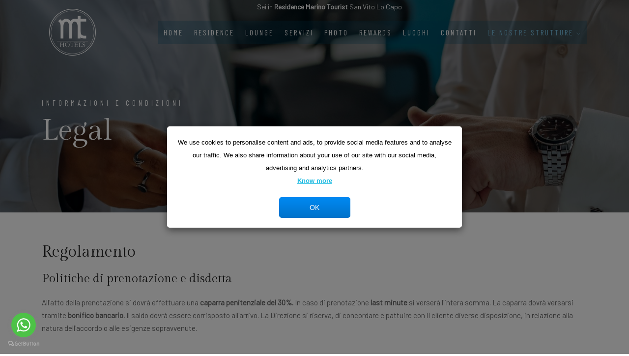

--- FILE ---
content_type: text/html
request_url: https://www.residencesanvitolocapo.com/index.asp?pag=regolamento
body_size: 45609
content:

<!doctype html>
<html lang="it">
    <head>
    
<title>Regolamento</title>
<meta name="description" content="All'atto della prenotazione si dovrà effettuare una caparra penitenziale del 30%. In caso di prenotazione last minute si verserà l'intera somma. La caparra dovrà versarsi tramite bonifico bancario. Il saldo dovrà essere corrisposto all'arrivo. La Direzione si riserva, di concordare e pattuire con il cliente diverse disposizione, in relazione alla natura dell'accordo o alle esigenze sopravvenute.Gli appartamenti verranno consegnati dalle ore 14.00 del giorno di arrivo e dovranno essere liberati entro e non oltre le ore 9.15 del giorno di partenza. Tuttavia, se i nostri ospiti dovessero arrivare...">

<meta charset="utf-8">
<meta http-equiv="X-UA-Compatible" content="IE=edge" />
<meta name="viewport" content="width=device-width, initial-scale=1, maximum-scale=1" />

<meta property="og:locale" content="it_IT" />

<meta property="og:title" content="Regolamento" />
<meta property="og:description" content="All'atto della prenotazione si dovrà effettuare una caparra penitenziale del 30%. In caso di prenotazione last minute si verserà l'intera somma. La caparra dovrà versarsi tramite bonifico bancario. Il saldo dovrà essere corrisposto all'arrivo. La Direzione si riserva, di concordare e pattuire con il cliente diverse disposizione, in relazione alla natura dell'accordo o alle esigenze sopravvenute.Gli appartamenti verranno consegnati dalle ore 14.00 del giorno di arrivo e dovranno essere liberati entro e non oltre le ore 9.15 del giorno di partenza. Tuttavia, se i nostri ospiti dovessero arrivare..." />
<meta property="og:type" content="article" />
<meta property="og:url" content="https://www.residencesanvitolocapo.com/index.asp?pag=regolamento" />
<!--meta property="og:site_name" content="" /-->

<meta name="twitter:card" content="summary_large_image" />
<meta name="twitter:url" content="https://www.residencesanvitolocapo.com/index.asp?pag=regolamento" />
<meta name="twitter:title" content="Regolamento" />
<meta name="twitter:description" content="All'atto della prenotazione si dovrà effettuare una caparra penitenziale del 30%. In caso di prenotazione last minute si verserà l'intera somma. La caparra dovrà versarsi tramite bonifico bancario. Il saldo dovrà essere corrisposto all'arrivo. La Direzione si riserva, di concordare e pattuire con il cliente diverse disposizione, in relazione alla natura dell'accordo o alle esigenze sopravvenute.Gli appartamenti verranno consegnati dalle ore 14.00 del giorno di arrivo e dovranno essere liberati entro e non oltre le ore 9.15 del giorno di partenza. Tuttavia, se i nostri ospiti dovessero arrivare..." />


<link rel="apple-touch-icon" sizes="57x57" href="/apple-icon-57x57.png">
<link rel="apple-touch-icon" sizes="60x60" href="/apple-icon-60x60.png">
<link rel="apple-touch-icon" sizes="72x72" href="/apple-icon-72x72.png">
<link rel="apple-touch-icon" sizes="76x76" href="/apple-icon-76x76.png">
<link rel="apple-touch-icon" sizes="114x114" href="/apple-icon-114x114.png">
<link rel="apple-touch-icon" sizes="120x120" href="/apple-icon-120x120.png">
<link rel="apple-touch-icon" sizes="144x144" href="/apple-icon-144x144.png">
<link rel="apple-touch-icon" sizes="152x152" href="/apple-icon-152x152.png">
<link rel="apple-touch-icon" sizes="180x180" href="/apple-icon-180x180.png">
<link rel="icon" type="image/png" sizes="192x192"  href="/android-icon-192x192.png">
<link rel="icon" type="image/png" sizes="32x32" href="/favicon-32x32.png">
<link rel="icon" type="image/png" sizes="96x96" href="/favicon-96x96.png">
<link rel="icon" type="image/png" sizes="16x16" href="/favicon-16x16.png">
<link rel="manifest" href="/manifest.json">
<meta name="msapplication-TileColor" content="#ffffff">
<meta name="msapplication-TileImage" content="/ms-icon-144x144.png">
<meta name="theme-color" content="#ffffff">
<link rel="icon" type="image/x-icon" href="/images/favicon.ico">
    <link rel="stylesheet" href="https://fonts.googleapis.com/css2?family=Barlow&family=Barlow+Condensed&family=Gilda+Display&display=swap">
    <link rel="stylesheet" href="css/plugins.css" />
    <link rel="stylesheet" href="css/style.css"/>

<style type="text/css">
<!--

#gtx-trans {
    display: none;
}

/* form contatti */
.btn-formgg {
font-weight: 400;
    font-family: 'Barlow Condensed', sans-serif;
    text-transform: uppercase;
    background: #76c1e3;
    color: #fff;
    padding: 13px 22px;
    margin: 8px 0 0;
    position: relative;
    font-size: 15px;
    letter-spacing: 3px;
    cursor: pointer;
}

input[type="date"] {
    width: 100%;
    max-width: 100%;
    height: 38px;
    min-height: 38px;

    margin-bottom: 3px;
    padding: 7px 8px;
    background-color: #fff;
    -webkit-box-shadow: none;
    box-shadow: none;

    border-width: 1px;
    border-style: solid;
    border-bottom: 1px solid #9e9e9e;
    border-color: #9e9e9e;

    display: block;

    line-height: 1.5em;
    font-family: 'Barlow', sans-serif;
    font-size: 15px;
    font-weight: 400;
    color: #666;
    box-sizing: border-box;
    }

/* Apre il calendario su click tutto il campo input */
input[type="date"]::-webkit-calendar-picker-indicator {
    background: transparent;
    background-position: right;
    background-size: auto;
    bottom: 0;
    color: transparent;
    cursor: pointer;
    height: auto;
    left: 0;
    position: absolute;
    right: 0;
    top: 0;
    width: auto;
}

/* Metto img calendario su input date con classe */
.gg-backg {
    background-image: url("00_foto/calendar-interface-symbol-tool.png");
    background-repeat: no-repeat;
    background-position: bottom 9px right 7px;
}


select {
    -webkit-appearance: auto;
    border: 1px solid #9e9e9e;
    width: 100%;
    max-width: 100%;
    margin-bottom: 20px;
    padding: 7px 8px;
    height: 38px;
    background-color: #fff;
    -webkit-box-shadow: none;
    box-shadow: none;
    display: block;
    line-height: 1.5em;
    font-family: 'Barlow', sans-serif;
    font-size: 15px;
    font-weight: 400;
    color: #666;
    background-image: none;
    border-radius: 5px;
}

input[type="password"], input[type="email"], input[type="text"], input[type="file"] {
    margin-bottom: 3px;
    padding: 7px 8px;
    border-width: 1px;
    width: 100%;
    border-bottom: 1px solid #9e9e9e;
    border-color: #9e9e9e;
    height: 38px;
}

textarea {
    margin-bottom: 3px;
    padding: 7px 8px;
    border-width: 1px;
    width: 100%;
    border-bottom: 1px solid #9e9e9e;
    border-color: #9e9e9e;
}

.form-group {
    margin-bottom: 0;
}

.butn-dark a {
    font-weight: 400;
    background: #007db5;
    }

/* //form */


.navbar {
    height: 101px;
}

.butn-dark a {
    background: #0f91cb;
    }

.booking-box {
    background: #e8f7ff;
    margin-bottom: -38px;
    }



.news2-sidebar .widget {
    background: #e8f7ff;
    }


@media (min-width: 991px) {

.logo-img {
    width: auto;
    margin-bottom: 0px;
}

.nav-scroll .logo-wrapper {
     padding: 0;
     background-color: initial;
    }

.nav-scroll .logo-img {
    width: auto;
    margin-bottom: 0px;
}

  .nav-scroll .navbar-nav {
    background-color: transparent !important;
         }

 .navbar-expand-lg .navbar-collapse .navbar-nav {
    background-color: #014a6a47;
         }



/* .nav-scroll .navbar-nav { background-color: transparent; } */

}



@media screen and (max-width: 991px) {

/* altezza menu mobile da 360px a > */
.navbar .navbar-collapse {
    max-height: 672px;
    }
}


@media (max-width: 990px) {

.nav-scroll .logo {
    width: 85px;
    margin: 4px 5px;
  }

.nav-scroll .logo-img {
    width: 85px;
    margin: 4px 5px;
}

  .logo-img {
    width: 85px;
    margin: 4px 5px;
  }

.nav-scroll .logo-wrapper {
    padding: 0;
    background-color: transparent;
}

.navbar {
    padding-top: 0px;
}

 .navbar-expand-lg .navbar-collapse .navbar-nav {
    background-color: transparent;
         }

.nav-scroll .navbar-nav {
    background-color: transparent;
}

}

/* FORM BOOKING SU SLIDER */
.btn-form1-submit {
    background: #76c1e3;;
}

/* TOP BAR MENU */




.navbar .navbar-nav .active {
    color: #76c1e3 !important;
}

b {
    color: #0f91cb;
}

/* Sfondo top pagine Contatti ecc..  */
.banner-header {
    width: 100%;
    background-size: cover;
    background-repeat: no-repeat;
    background-position: center center;
    position: relative;
}

/* Nav-bar*/

@media (max-width: 990px) {
    .top_name_mobile {
        display: block;
        text-align: center;
        position: absolute;
        top: 0;
        bottom: auto;
        font-size: 14px;
        margin-top: 23px;
        left: 31%;
        padding: 4px 11px;
        color: #fff;
        font-size: 14px;
        margin-top: 23px;
    }
    .top_name_desktop {
        display: none;
    }
    }

@media (min-width: 991px) {
    .top_name_mobile {
        display: none;
    }
    .top_name_desktop {
        display: block;
        text-align: center;
        position: absolute;
        top: 0;
        bottom: auto;
        font-size: 14px;
        left: 40%;
        padding: 1px 11px;
        color: #fff;
        font-size: 14px;
    }
}

.top_name_mobile {
    background-color: trasparent;
    color:#fff;
     }

.nav-scroll .top_name_mobile{
    /* background-color: #014a6a47; */
    color: #00608b;
    }

.top_name_desktop {
    background-color: trasparent;
     }

.nav-scroll .top_name_desktop{
    background-color: #00608b;
    }


-->
</style>



    </head>
        <body>
    <!-- Progress scroll totop -->
    <div class="progress-wrap cursor-pointer">
        <svg class="progress-circle svg-content" width="100%" height="100%" viewBox="-1 -1 102 102">
            <path d="M50,1 a49,49 0 0,1 0,98 a49,49 0 0,1 0,-98" />
        </svg>
    </div>
    <!-- Navbar -->

            <nav class="navbar navbar-expand-lg">

    
        <div class="top_name_desktop">Sei in <span style='color:#fff;font-weight:bold'>Residence Marino Tourist</span>&nbsp;San Vito Lo Capo</div>
        <div class="top_name_mobile" style="font-size: 11px;margin-left: -10px;margin-top: 3px;">Sei in <span style='font-weight:bold'>Residence Marino Tourist</span><br>San Vito Lo Capo</div>
    

        <div class="container">
            <!-- Logo -->
            
            <div class="logo-wrapper navbar-brand valign">
                <a href="index.asp">
                    <div class="logo">
                        <img src="https://www.residencesanvitolocapo.com/public/marinotourist/logo_mthotels_resid_sanvito_chiaro.png" class="logo-img" alt="<b>Residence Marino Tourist</b> San Vito Lo Capo">
                    </div>
                </a>
            </div>
            <button class="navbar-toggler" type="button" data-toggle="collapse" data-target="#navbarSupportedContent" aria-controls="navbarSupportedContent" aria-expanded="false" aria-label="Toggle navigation"> <span class="icon-bar"><i class="ti-line-double"></i></span> </button>
            <!-- Navbar links -->
            <div class="collapse navbar-collapse" id="navbarSupportedContent">
                <ul class="navbar-nav ml-auto">

                    <li class="nav-item">
                        <a class="nav-link " href="index.asp?pag=home">Home</a>
                    </li>
       
                    <li class="nav-item"><a class="nav-link " href="index.asp?pag=residence">Residence</a></li>
                
                <li class="nav-item"><a class="nav-link " href="index.asp?pag=caffetteria" class="notranslate">Lounge</a></li>
            
                <li class="nav-item"><a class="nav-link " href="index.asp?pag=servizi">Servizi</a></li>
            
                <li class="nav-item"><a class="nav-link " href="index.asp?pag=gallery" class="notranslate">Photo</a></li>
            
                <li class="nav-item"><a class="nav-link " href="index.asp?pag=rewards" class="notranslate">Rewards</a></li>
            
                <li class="nav-item"><a class="nav-link " href="index.asp?pag=blog&cat=3">Luoghi</a></li>
            
                <li class="nav-item"><a class="nav-link " href="index.asp?pag=contatti">Contatti</a></li>
            
                        <li class="nav-item dropdown">
                        
                            <span class="nav-link active"> Le nostre strutture <i class="ti-angle-down"></i></span>
                        
                            <ul class="dropdown-menu last" style="overflow: hidden;overflow-y: auto;max-height: 84vh;">
                         
                        <li class="dropdown-item"><a href="https://www.marinotourist.it" target="_blank" style="text-wrap:wrap;"><b>Marino Tourist</b><br>Le strutture</a></li>
                
                        <li class="dropdown-item"><a href="https://www.iridehotel.com" target="_blank" style="text-wrap:wrap;"><b>Hotel Iride</b><br>San Vito Lo Capo</a></li>
                
                        <li class="dropdown-item"><a href="https://www.sanvitolocaporooms.com" target="_blank" style="text-wrap:wrap;"><b>Elisir Suite Rooms</b><br>San Vito Lo Capo</a></li>
                
                        <li class="dropdown-item"><a href="https://amareluxuryexperience.it" target="_blank" style="text-wrap:wrap;"><b>Suite - Amare Luxury Experience</b><br>San Vito Lo Capo</a></li>
                
                        <li class="dropdown-item"><a href="https://www.appartamentisanvitolocapo.com" target="_blank" style="text-wrap:wrap;"><b>Case & Ville</b><br>San Vito Lo Capo</a></li>
                
                        <li class="dropdown-item"><a href="https://www.appartamentisanvitolocapo.com/index.asp?pag=appartamento_dettagli&strutt_id=23" target="_blank" style="text-wrap:wrap;"><b>Pensione Catarin - Hotel</b><br>Castelluzzo</a></li>
                
                        <li class="dropdown-item"><a href="https://www.residenceipianeti.it" target="_blank" style="text-wrap:wrap;"><b>Residence I Pianeti</b><br>San Vito Lo Capo</a></li>
                
                        <li class="dropdown-item"><a href="https://www.appartamentisanvitolocapo.com/index.asp?pag=appartamento_dettagli&strutt_id=31" target="_blank" style="text-wrap:wrap;"><b>Sirius Luxury Rooms</b><br>San Vito Lo Capo</a></li>
                
                        <li class="dropdown-item"><a href="https://www.reefanddreamsanvitolocapo.com/it/" target="_blank" style="text-wrap:wrap;"><b>B&B Reef & Dream</b><br>San Vito Lo Capo</a></li>
                
                        <li class="dropdown-item"><a href="https://www.camerealbachiaratrapani.com" target="_blank" style="text-wrap:wrap;"><b>Alba Chiara Rooms</b><br>Trapani</a></li>
                
                        <li class="dropdown-item"><a href="https://www.legemmedicavourpalermo.com" target="_blank" style="text-wrap:wrap;"><b>Affittacamere</b><br><b>Le Gemme di Cavour Luxury Rooms ***</b><br>Palermo</a></li>
                
                        <li class="dropdown-item"><a href="https://www.appartamentisanvitolocapo.com/index.asp?pag=appartamento_dettagli&strutt_id=35" target="_blank" style="text-wrap:wrap;"><b>AGRITURISMO & Rooms Case Passamonte</b><br>Chiaramonte Gulfi Ragusa</a></li>
                
                        <li class="dropdown-item"><a href="https://www.appartamentisanvitolocapo.com/index.asp?pag=appartamento_dettagli&strutt_id=37" target="_blank" style="text-wrap:wrap;"><b>Residence Le Perle Beach</b><br>San Vito Lo Capo</a></li>
                
                        <li class="dropdown-item"><a href="https://ilfilodiperle.com/villa/" target="_blank" style="text-wrap:wrap;"><b>Il Filo di Perle Luxury Rooms</b><br>Marsala</a></li>
                
                        <li class="dropdown-item"><a href="https://www.palazzogregorietti.it" target="_blank" style="text-wrap:wrap;"><b>Palazzo Gregorietti Boutique Apartments </b><br>Palermo</a></li>
                
                        <li class="dropdown-item"><a href="https://www.carpediempalermo.com" target="_blank" style="text-wrap:wrap;"><b>Carpe Diem Rooms & Suite</b><br>Palermo</a></li>
                
                        <li class="dropdown-item"><a href="https://www.aromatikasuite.com" target="_blank" style="text-wrap:wrap;"><b>Aromatika Suite</b><br>Palermo</a></li>
                
                    </ul>
                </li>
    
                </ul>
            </div>
        </div>
    </nav>
            <!-- Header Banner -->
            <div class="banner-header section-padding valign bg-img bg-fixed" data-overlay-dark="4" data-background="https://www.residencesanvitolocapo.com/00_foto/img_sfondo_condizioni_top2.jpg">
                <div class="container">
                    <div class="row">
                        <div class="col-md-12 caption mt-90">
                            <h5>Informazioni e condizioni</h5>
                            <h1>Legal</h1>
                        </div>
                    </div>
                </div>
            </div>

<section class="contact section-padding" style="padding: 60px 0 0px;">
    <div class="container">

        <div class="col-md-12">
            <div class="blog-content">
                    
                                <article class="post post-single">
                                <div class="row">
                                
                                    <div class="col-xs-12">
                                        <div class="entry-header" style="padding-left: 0px;">
                                            <h2 class="entry-title">Regolamento</h2>
                                            
                                                <h4 class="entry-title">Politiche di prenotazione e disdetta</h4>
                                            
                                        </div>
                                        <div class="entry-content" style="padding-left: 0px;">
                                            <p>All'atto della prenotazione si dovr&agrave; effettuare una&nbsp;<strong>caparra penitenziale del 30%.</strong>&nbsp;In caso di prenotazione&nbsp;<strong>last minute</strong>&nbsp;si verser&agrave; l'intera somma. La caparra dovr&agrave; versarsi tramite&nbsp;<strong>bonifico bancario.</strong>&nbsp;Il saldo dovr&agrave; essere corrisposto all'arrivo. La Direzione si riserva, di concordare e pattuire con il cliente diverse disposizione, in relazione alla natura dell'accordo o alle esigenze sopravvenute.<br /><br /><br />Gli appartamenti verranno&nbsp;<strong>consegnati dalle ore 14.00</strong>&nbsp;del&nbsp;<strong>giorno di arrivo</strong>&nbsp;e dovranno essere&nbsp;<strong>liberati entro e non oltre le ore 9.15</strong>&nbsp;del giorno di partenza. Tuttavia, se i nostri ospiti dovessero arrivare prima o partire dopo l'orario previsto, garantiamo comunque una serie di servizi (alcuni a pagamento e altri gratuiti) quali il deposito bagagli, l'utilizzo di bagni, l'utilizzo di tutti gli spazi comuni del Residence con connessione Wi-fi.<br /><br /><br /><span style="text-decoration: underline;">RICEVIMENTO OSPITI, ASSISTENZA &amp; CONSEGNA CHIAVI</span>&nbsp;presso la sede legale della Marino Tourist S.r.l . sita in San Vito Lo Capo nella via La Goulette 7/B, (Traversa di Via del Secco) nei pressi del Lungomare.<br /><br /><br />Al momento della prenotazione occorre indicare il&nbsp;<strong>numero effettivo degli occupanti</strong>, poich&egrave; non sar&agrave; possibile ospitare un numero di occupanti differenti rispetto a quelli previsti e segnalati. L'eventuale modifica del numero degli occupanti comporter&agrave; una variazione alla tariffa concordata precedentemente.</p>
<p>Gli animali verranno ammessi solo in alcune strutture. Chiedere conferma alla Direzione all'atto della prenotazione. Non verranno ammessi animali se non preventivamente segnalati alla Direzione. <br /><br />In caso di&nbsp;<strong>disdetta</strong>&nbsp;la caparra non verr&agrave; restituita. Tuttavia, la stessa potr&agrave; essere recuperata durante la stagione concordando altro periodo di vostro interesse (previa disponibilit&agrave; in struttura) e comunque entro l'anno solare in corso. Se invece la disdetta dovesse avvenire da 7 giorni prima e fino al giorno dell'arrivo previsto, il cliente dovr&agrave; versare&nbsp;<strong>l'intera somma</strong>&nbsp;pattuita.<br /><br /><br />Al momento dell'arrivo il cliente dovr&agrave; versare un <strong>deposito cauzionale </strong>che varia in base alla struttura (da 50 euro a 250 euro). Tale deposito verr&agrave; restituito alla partenza previa deduzione degli eventuali danni causati nell'appartamento e negli arredi.<br /><br /><br />Per ogni controversia che dovesse nascere le parti, di comune accordo, si impegnano ad adire il Foro del Tribunale di Trapani, secondo le specifiche competenze.</p><br />
                                        </div>
                                    </div>
                                
                                </div>
                                </article>

                        

            </div>
        </div>
    </div>
</section>
<!-- include file ="pag_statistics.asp" --><style type="text/css">
        .footer-contact-phone {
            font-size: 18px;
            }

        .input1_inner:after {
            content: '';
            display: none;
        }

        .div_risp_newslett b {
            color:#000;
            font-weight: bold;
        }
        footer b {
            color:#fff;
        }
</style>

    

     <a name="news"></a>

     
    <section class="testimonials">
        <div class="background bg-img bg-fixed section-padding pb-0" data-background="https://www.residencesanvitolocapo.com/public/marinotourist/img_sfondo_newsletter.jpg" data-overlay-dark="2" style="width: 100%;background-size: cover;background-repeat: no-repeat;background-position: center center;position: relative;">
            <div class="container">
                <div class="row">
                    <!-- Reservation -->
                    <div class="col-md-5 mb-30 mt-30">
                        <h5>Ricevi Promozioni</h5>

                        

                        <div class="reservations mb-30">
                        
                            <div class="icon color-1"><span class="flaticon-call"></span></div>
                            <div class="text">
                                <p class="color-1">Informazioni</p> <a class="color-1" href="tel:+390923972315">+39 0923.972315</a>
                            </div>
                        
                        </div>
                    </div>

                    

                    <div class="col-md-5 offset-md-2">
                        <div class="booking-box">
                            <div class="head-box">
                                <h6>Iscriviti alla nostra</h6>
                                <h4>Newsletter</h4>
                            </div>
                            <div class="booking-inner clearfix">


                            
                            <div id="form-container_Newsletter">
                            </div>

                            <div id="form_content_Newsletter" name="GG">
                                <div class="contact-form">
                                                                <!--form action="" method="POST" class="form1 clearfix" name="form_news" onsubmit="return validateFormNews()" -->
                                    <div class="row">

                                        <div class="col-md-12">
                                            <div class="input1_wrapper">
                                                <label>Email</label>
                                                <div class="input1_inner">
                                                    <input type="email" name="x_email" placeholder="Indirizzo email" class="form-control input" required>
                                                </div>
                                            </div>
                                        </div>

                                        <div class="col-md-12">
                                            <button type="submit" class="btn-form1-submit mt-15">REGISTRAMI</button>
                                        </div>
                                    </div>
                                <!--/form-->
                                </div>
                            </div>
                            

<script>
    document.addEventListener('DOMContentLoaded', function () {

        // Prendo il contenitore
        const formContainer_Newsletter = document.getElementById('form-container_Newsletter');
        // Creo il Form
        const form_Newsletter = document.createElement('form');
        form_Newsletter.id = 'id_form_Newsletter';
        form_Newsletter.className = 'class_form_Newsletter';
        // Aggiungo il form al Contenitore
        formContainer_Newsletter.appendChild(form_Newsletter);

        // Creo l'elemento con l'ID del Form creato
        const formCreated_Newsletter = document.getElementById('id_form_Newsletter');

        // Creo elemento Loader
        const loader_Newsletter = document.createElement('div');
        loader_Newsletter.className = 'loader';
        formContainer_Newsletter.appendChild(loader_Newsletter);
        loader_Newsletter.style.display = 'block';

        function createForm_Newsletter() {
            form_Newsletter.name = 'form_Newsletter';
            
            /* GG Add
                I campi INPUT che ho bisogno sono già dentro al Div (id="form-content")
                così non mi serve usare i campi qui di seguito ma sposto campi dal Div dentro al Form

                const nameInput_Newsletter = document.createElement('input');
                nameInput_Newsletter.type = 'text';
                nameInput_Newsletter.name = 'name';
                nameInput_Newsletter.placeholder = 'Name';
                form_Newsletter.appendChild(nameInput_Newsletter);

                 const emailInput_Newsletter = document.createElement('input');
                emailInput_Newsletter.type = 'email';
                emailInput_Newsletter.name = 'email';
                emailInput_Newsletter.placeholder = 'Email';
                form_Newsletter.appendChild(emailInput_Newsletter);
            

             GG Add - Sposto il contenuto del DIV(form-content) dentro al Form
             */
            
            const formContent_Newsletter = document.getElementById("form_content_Newsletter");
            if (formContent_Newsletter) {
                formCreated_Newsletter.appendChild(formContent_Newsletter);
            }

            /*
            Creo un campo Input vuoto, non visibile, che serve a controllare
            se eventuali Bot riempiono questo campo, perchè se è compilato non invierò il form
            */

            const botInput_Newsletter = document.createElement('input');
            botInput_Newsletter.type = 'text';
            botInput_Newsletter.name = 'bot';
            botInput_Newsletter.style.display = 'none';

            /*
             se voglio provarlo tolgo commento dalla riga che segue
             botInput_Newsletter.value = 'lorem ipsum by bot';
            */
            form_Newsletter.appendChild(botInput_Newsletter);

            /*
            GG Add > NON aggiungo il Bottone perchè già presente nel contenuto del form che ho spostato
            const submitButton_Newsletter = document.createElement('button');
            submitButton_Newsletter.textContent = 'INVIA RICHIESTA';
            submitButton_Newsletter.type = 'submit';
            form_Newsletter.appendChild(submitButton_Newsletter);
            */

            // Aggiungo l'event listener per il submit del form
            form_Newsletter.addEventListener('submit', function (event) {
                event.preventDefault();

                /*
                var EmailForm_Newsletter = document.form_Newsletter.x_email.value;
                var filter = /^([\w-]+(?:\.[\w-]+)*)@((?:[\w-]+\.)*\w[\w-]{0,66})\.([a-z]{2,6}(?:\.[a-z]{2})?)$/i
                */

                if (botInput_Newsletter.value) {
                    
                    /*
                    se c'è un contenuto nel campo di controllo Bot, non invio il form
                    alert('Campo riempito dal Bot!');

                    Clear all fields if the bot input is filled
                    nameInput_Newsletter.value = '';
                    emailInput_Newsletter.value = '';
                    botInput_Newsletter.value = '';

                    GG Add GG - DONT SUBMIT FORM */
                    
                    return false;
                }
                
                /*
                 QUI POSSO AGGIUNGERE VARI CONTROLLI DI VALIDAZIONE DEI CAMPI
                 vari controlli che posso aggiungere
                 ---------------------------------------------------------------------

                else if (nameInput_Newsletter.value === '' || emailInput_Newsletter.value === '') {
                    alert('Please fill out Name and Email fields.');
                    return false;
                    }

                else if (! (filter.test(EmailForm_Newsletter)) ) {
                    alert("Inserisci la tua email correttamente, grazie!")
                    document.form_Newsletter.x_email.focus();
                    return false;
                    }
            
                else if ((EmailForm_Newsletter == "") || (EmailForm_Newsletter == "undefined") || (EmailForm_Newsletter == null)) {
                    alert("Per piacere inserisci la tua email");
                    document.form_Newsletter.x_email.focus();
                    return false;
                    } 
                ---------------------------------------------------------------------   
                */
                
                else {
                    
                    /*
                    alert('Form inviato correttamente');
                    Here you could add code to submit the form or perform other actions
                    */
                    form_Newsletter.setAttribute("method", "POST");
                    form_Newsletter.action = "index.asp?pag=home&newsletter=si#news";
                    form_Newsletter.submit();
                }
            });
        }

        /*
         QUESTO permette di creare il FORM solo dopo che si raggiunge
         con lo Scroll la sezione dove è contenuto il FORM
         in questo modo se la pagina si apre senza scrollarla il form non è caricato
        */
        const obsform_Newsletter = new IntersectionObserver(
            (entries, observer) => {
                entries.forEach(entry => {
                    if (entry.isIntersecting === true) { 
                        createForm_Newsletter();
                        loader_Newsletter.style.display = 'none';
                        obsform_Newsletter.unobserve(entry.target);
                    }
                });
            }
            , { root: null, rootMargin: '0px', threshold: 0.1 });

        obsform_Newsletter.observe(form_Newsletter);
    });
</script>



                            </div>
                        </div>
                    </div>
                </div>
            </div>
        </div>
    </section>

    <footer class="footer">
        <div class="footer-top" style="background-color: #00608b;">
            <div class="container">
                <div class="row">
                    <div class="col-md-3">
                        <div class="footer-column footer-about" style="text-align:center">

                            
                            <div class="img" style="width:100%">
                                <img src="https://www.residencesanvitolocapo.com/public/marinotourist/logo_mthotels_resid_sanvito_footer_quad.png" style="width: 90px;max-width: 90px;margin-bottom:12px;">
                            </div>
                            
                                <h3 class="footer-title" style="font-size: 1.9rem;color: #fff;margin-bottom: 0;">MARINO TOURIST</h3>
                            
                                <h6 style="line-height: 1.30em;font-size: 1.2rem;color: #fff;margin-bottom: 6px;">-&nbsp;&nbsp;RESIDENCE&nbsp;&nbsp;-</h6>
                            
                                <h6 style="line-height: 1.30em;font-size: 1.1rem;color: #fff;"><i>San Vito Lo Capo</i></h6>
                            

                             <div style="margin: 10px;text-align: center">
                             <p style="color:#fff;"><b>Marino Tourist Hotels</b> in partnership con <b>Host Minutes</b></p>
                             <img src="https://www.residencesanvitolocapo.com/img/host_minutes_logo_trasp.png" style="width: 230px">
                             </div>


                        </div>
                    </div>
                    <div class="col-md-2">
                        <div class="footer-column footer-explore clearfix">
                            <h3 class="footer-title">Legal</h3>
                            <ul class="footer-explore-list list-unstyled">
        
            <li><a href="index.asp?pag=chi_siamo">Chi Siamo</a></li>
        
            <li><a href="index.asp?pag=regolamento">Regolamento</a></li>
        
            <li><a href="index.asp?pag=faq">Faq</a></li>
        
            <li><a href="index.asp?pag=informativa">Informativa</a></li>
        
            <li><a href="index.asp?pag=notelegali">Note Legali</a></li>
        
            <li><a href="https://hostminutes.com/lavora-con-noi/" title="Lavora con noi" target="_blank">Lavora con noi</a></li>
        
            <li><a href="https://www.hostminutes.com/" title="Proponi la tua struttura" target="_blank">Proponi struttura</a></li>
        
            <li><a href="index.asp?pag=pacchetti" title="Pacchetti turistici" target="_blank" style="color:#FFCC00;">Pacchetti turistici</a></li>
        

                            </ul>
                        </div>
                    </div>
                    <div class="col-md-3">
                        <div class="footer-column footer-contact">
                            <h3 class="footer-title">Contact</h3>
                                
                                    <p class="footer-contact-text" style="padding-bottom: 0;">Via La Goulette, 7B<br> 91010 San Vito Lo Capo (TP) Sicilia</p>
                                
                                    <p class="footer-contact-text" style="padding-bottom: 0;">P.Iva 02179110818</p>
                                
                                    <p class="footer-contact-text" style="padding-bottom: 0;">Cod. Univoco SU9YNJA</p>
                                
                                    <p class="footer-contact-text" style="padding-bottom: 0;">CIR 19081020A600571<br>CIN: IT081020A1GU9UJRXM</p>
                                

    <div class="footer-contact-info" style="margin-top: 8px;">
        
            <p class="footer-contact-phone"><span class="flaticon-call"></span> <a href="Tel:+ 39 0923621414" style="color:#ffffff;">Tel. +39 0923 621414 </a></p>
        
            <p class="footer-contact-phone"><span class="flaticon-call"></span> <a href="Tel:+39 0923972315" style="color:#ffffff;">Tel. +39 0923 972315 </a></p>
        
            <p class="footer-contact-phone"><span class="flaticon-call"></span> <a href="Tel:+39 3281741005" style="color:#ffffff;">Cell. +39 3281741005 </a></p>
        
            <p class="footer-contact-mail"><a href="mailto:info@marinotourist.it">info@marinotourist.it</a></p>
        

                            <div class="footer-about-social-list">
                                
                                    <a href="https://www.facebook.com/marinotourist/" target="_blank" title="Seguici su facebook"><i class="ti-facebook"></i></a>
                                
                                    <a href="https://www.instagram.com/marinotourist_hotels/?hl=it" target="_blank" title="Seguici su Instagram"><i class="ti-instagram"></i></a>
                                
                            </div>

                             <div style="margin: 25px 0 10px;">
                                <a href="https://play.google.com/store/apps/details?id=com.marinotourist&gl=IT" target="_blank" title="Download App per Android - Play Store"><img src="00_foto/app_download_android.png" width="120" alt="Download App per Android"></a>
                             </div>
                             <div style="margin: 8px 0;">
                                <a href="https://apps.apple.com/us/app/marinotourist/id1566372256" target="_blank" title="Download App per Ios - App Store"><img src="00_foto/app_download_app_store.png" width="120" alt="Download App per Ios - App Store"></a>
                             </div>

                        </div>
                    </div>
                </div>

                <div class="col-md-2" style="text-align: center;color:#fff;">
                    <div class="footer-column footer-explore clearfix">
                        <style type="text/css">
<!--

#google_translate_element a {
    color:#fff;
}

#google_translate_element .skiptranslate {
    color:#fff;
}

#google_translate_element img{
    width: auto;
}



-->
</style>

   <div class="translation-icons" style="margin-top: 0;margin-bottom: 10px;display: inline-block;">
     <img src="https://www.residencesanvitolocapo.com/images/flags/flag_it.gif" style="width: 18px;margin-right: 5px;">
     <img src="https://www.residencesanvitolocapo.com/images/flags/flag_fr.gif" style="width: 18px;margin-right: 5px;">
     <img src="https://www.residencesanvitolocapo.com/images/flags/flag_uk.gif" style="width: 18px;margin-right: 5px;">
     <img src="https://www.residencesanvitolocapo.com/images/flags/flag_nl.gif" style="width: 18px;margin-right: 5px;">
     <img src="https://www.residencesanvitolocapo.com/images/flags/flag_sp.gif" style="width: 18px;margin-right: 5px;">
     <img src="https://www.residencesanvitolocapo.com/images/flags/flag_de.gif" style="width: 18px;margin-right: 5px;">
   </div>
   <div id="google_translate_element" style="margin-bottom: 10px"></div>

        <script type="text/javascript">
        function googleTranslateElementInit() {
          // orizzontale
          // new google.translate.TranslateElement({pageLanguage: 'it', layout: google.translate.TranslateElement.InlineLayout.SIMPLE}, 'google_translate_element');
          // verticale
          new google.translate.TranslateElement({pageLanguage: 'it'}, 'google_translate_element');
        }
        </script>
        <script type="text/javascript" src="//translate.google.com/translate_a/element.js?cb=googleTranslateElementInit"></script>
                        Associati a
                        <br><img src="00_foto/logo_federalberghi_b.png" style="width: 92px;margin-top: 20px;">

                        <div style="margin-top: 30px;">
                        <a href="downloads/brochure_digitale_marino-tourist.pdf" target="_blank" title="Scarica la nostra brochure in PDF" style="color:#fff;">Download Brochure&nbsp;Pdf</a><br><a href="downloads/brochure_digitale_marino-tourist.pdf" target="_blank" title="Scarica la nostra brochure in PDF"><img src="downloads/icona-brochure.jpg" style="width: 92px;border: 1px solid #fff;margin-top: 9px;"></a>&nbsp;
                        </div>

                    </div>
                </div>
                <div class="col-md-2" style="text-align: center;color:#fff;">
                    <div class="footer-column footer-explore clearfix">
                        Certificato di&nbsp;eccellenza
                        <br><img src="00_foto/Certif_Corona.png" style="width: 100px;margin-top: 18px;">
                        <br>
                        <div style="display: inline-block;width: auto;text-align: center;margin-top: 20px;">
    <div id="TA_cdsratingsonlynarrow811" class="TA_cdsratingsonlynarrow">
        <ul id="wzeMrEEfQ" class="TA_links kmBUBdXF">
            <li id="rpXrxSz9Tr4e" class="21cNZVtSDI5Q">
                <a target="_blank" href="https://www.tripadvisor.it/Hotel_Review-g656840-d1485795-Reviews-Residence_Marino_Tourist-San_Vito_lo_Capo_Province_of_Trapani_Sicily.html"><img src="https://www.tripadvisor.it/img/cdsi/img2/branding/v2/Tripadvisor_lockup_horizontal_secondary_registered-18034-2.svg" alt="TripAdvisor"/></a>
            </li>
        </ul>
    </div>
    <script async src="https://www.jscache.com/wejs?wtype=cdsratingsonlynarrow&amp;uniq=811&amp;locationId=1485795&amp;lang=it&amp;border=true&amp;display_version=2" data-loadtrk onload="this.loadtrk=true"></script>
</div>
                    </div>
                </div>

            </div>
            

        </div>
        </div>
        <div class="footer-bottom" style="background-color: #014a6a;">
            <div class="container">
                <div class="row">
                    <div class="col-md-12">
                        <div class="footer-bottom-inner">
                            <p class="footer-bottom-copy-right">
                            &copy;  Marino Tourist All rights reserved.
                            <a href="https://www.giovannigiliberti.com" title="Realizzazione siti internet Trapani" target="_blank" style="color:#fff;">Giovanni Giliberti Production</a>
                            </p>
                        </div>
                    </div>
                </div>
            </div>
        </div>
    </footer>
<!-- END / FOOTER -->
    <!-- jQuery -->
    <script src="js/jquery-3.6.0.min.js"></script>
    <script src="js/jquery-migrate-3.0.0.min.js"></script>
    <script src="js/modernizr-2.6.2.min.js"></script>
    <script src="js/imagesloaded.pkgd.min.js"></script>
    <script src="js/jquery.isotope.v3.0.2.js"></script>
    <script src="js/pace.js"></script>
    <script src="js/popper.min.js"></script>
    <script src="js/bootstrap.min.js"></script>
    <script src="js/scrollIt.min.js"></script>
    <script src="js/jquery.waypoints.min.js"></script>
    <script src="js/owl.carousel.min.js"></script>
    <script src="js/jquery.stellar.min.js"></script>
    <script src="js/jquery.magnific-popup.js"></script>
    <script src="js/YouTubePopUp.js"></script>
    <script src="js/select2.js"></script>
    <script src="js/datepicker.js"></script>
    <script src="js/smooth-scroll.min.js"></script>
    <script src="js/custom.js"></script>
<script>

$(function () {
    "use strict";
    var wind = $(window);


    // Navbar scrolling background
    wind.on("scroll", function () {
        var bodyScroll = wind.scrollTop(),
            navbar = $(".navbar"),
            logo = $(".navbar .logo> img");
        if (bodyScroll > 100) {
            navbar.addClass("nav-scroll");
            logo.attr('src', 'https://www.residencesanvitolocapo.com/public/marinotourist/logo_mthotels_resid_sanvito_scuro.png');
        } else {
            navbar.removeClass("nav-scroll");
            logo.attr('src', 'https://www.residencesanvitolocapo.com/public/marinotourist/logo_mthotels_resid_sanvito_chiaro.png');
        };
    });

});

</script>


            <script src="GGAdeguamentoCookieGG.js"></script>
            <script>
              euroCookie("http://www.adeguamentocookie.com/user/index.asp?q=1&us=2261&uscd=23220189HTQRDANWS&wb=2690");
            </script>
        
    <!-- GetButton.io widget -->
    <script type="text/javascript">
        (function () {
            var options = {
                whatsapp: "+390923621414", // WhatsApp number
                call_to_action: "Inviaci un messaggio", // Call to action
                button_color: "#FF6550", // Color of button
                position: "left", // Position may be 'right' or 'left'
            };
            var proto = 'https:', host = "getbutton.io", url = proto + '//static.' + host;
            var s = document.createElement('script'); s.type = 'text/javascript'; s.async = true; s.src = url + '/widget-send-button/js/init.js';
            s.onload = function () { WhWidgetSendButton.init(host, proto, options); };
            var x = document.getElementsByTagName('script')[0]; x.parentNode.insertBefore(s, x);
        })();
    </script>
    <!-- /GetButton.io widget -->
    
        </body>
</html>


--- FILE ---
content_type: application/x-javascript;charset=UTF-8
request_url: https://www.tripadvisor.com/wejs?wtype=cdsratingsonlynarrow&uniq=811&locationId=1485795&lang=it&border=true&display_version=2
body_size: 193
content:
(function(t,r,i,p){i=t.createElement(r);i.src="https://www.tripadvisor.it/WidgetEmbed-cdsratingsonlynarrow?border=true&locationId=1485795&display_version=2&uniq=811&lang=it";i.async=true;p=t.getElementsByTagName(r)[0];p.parentNode.insertBefore(i,p)})(document,"script");
